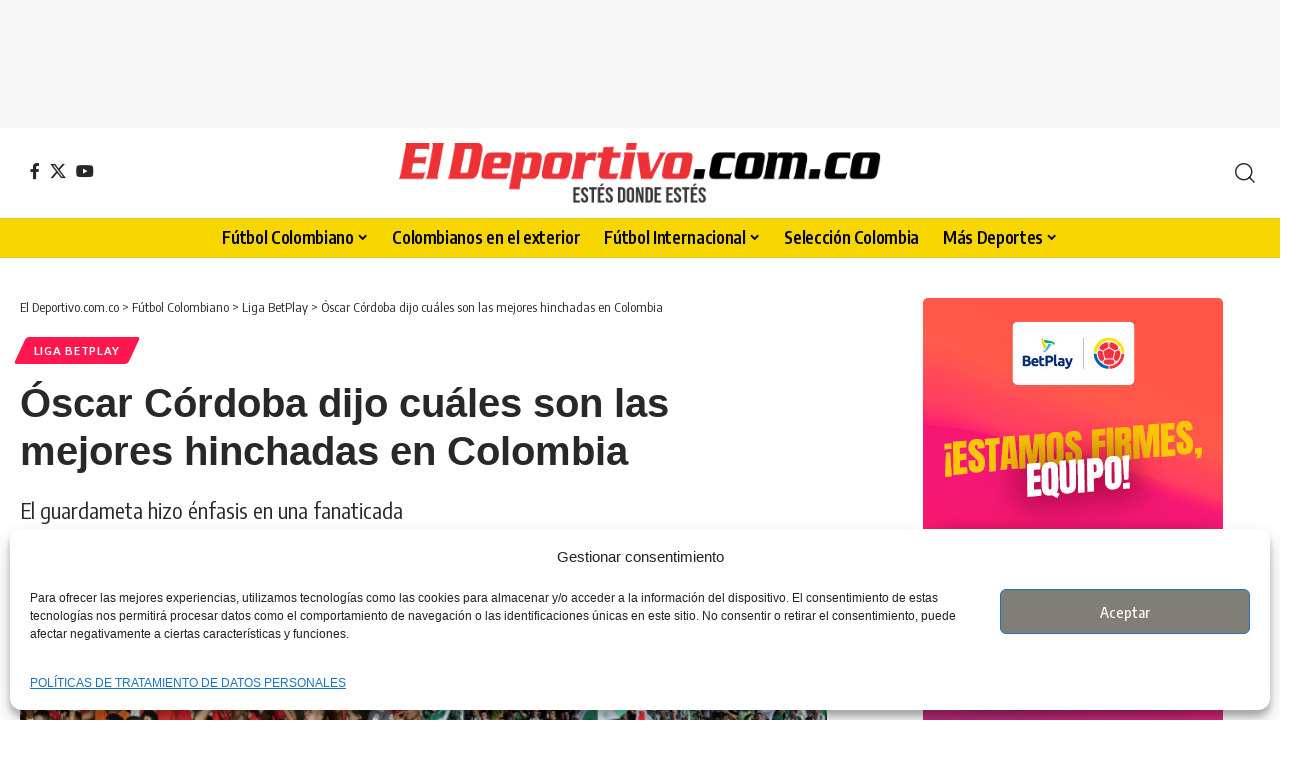

--- FILE ---
content_type: text/html; charset=utf-8
request_url: https://www.google.com/recaptcha/api2/aframe
body_size: 155
content:
<!DOCTYPE HTML><html><head><meta http-equiv="content-type" content="text/html; charset=UTF-8"></head><body><script nonce="1Gm6jCZemH0Mg4BRJU8V8A">/** Anti-fraud and anti-abuse applications only. See google.com/recaptcha */ try{var clients={'sodar':'https://pagead2.googlesyndication.com/pagead/sodar?'};window.addEventListener("message",function(a){try{if(a.source===window.parent){var b=JSON.parse(a.data);var c=clients[b['id']];if(c){var d=document.createElement('img');d.src=c+b['params']+'&rc='+(localStorage.getItem("rc::a")?sessionStorage.getItem("rc::b"):"");window.document.body.appendChild(d);sessionStorage.setItem("rc::e",parseInt(sessionStorage.getItem("rc::e")||0)+1);localStorage.setItem("rc::h",'1768492428861');}}}catch(b){}});window.parent.postMessage("_grecaptcha_ready", "*");}catch(b){}</script></body></html>